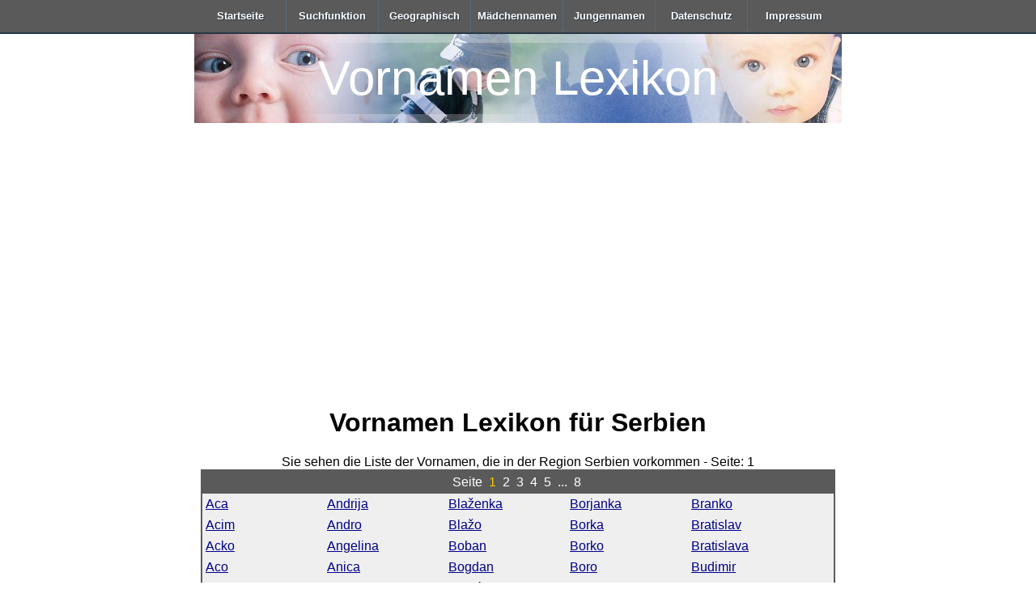

--- FILE ---
content_type: text/html; charset=UTF-8
request_url: https://www.vornamen-weltweit.de/geographisch.php?land=35
body_size: 2934
content:
<!doctype html>
<html>
  <head>
  	<title>Vornamen aus Serbien</title>
    <meta name="viewport" content="width=device-width, initial-scale=1.0">
		<meta http-equiv="Content-Type" content="text/html; charset=utf-8" />
		<style type="text/css">
			body {
 	margin: 0;
	padding: 0;
	font-family: Arial, sans-serif;
}

p {
	line-height: 1.5;	
}

.clearfix:before, .clearfix:after {
  content: " ";
  display: table;
}
.clearfix:after {
  clear: both;
}  
.clearfix {
  *zoom: 1;
}

nav {
  height: 40px;
  width: 100%;
  background: #5a5a5a;
  font-size: 10pt;
  font-family: Arial, sans-serif;
  font-weight: bold;
  position: relative;
  border-bottom: 2px solid #283744;
}

nav ul {
  padding: 0;
  margin: 0 auto;
  width: 800px;
  height: 40px;
}

nav li {
  display: inline;
  float: left;
}

nav a {
  color: #fff;
  display: inline-block;
  width: 114px;
  text-align: center;
  text-decoration: none;
  line-height: 40px;
  text-shadow: 1px 1px 0px #283744;
}

nav li a {
  border-right: 1px solid #576979;
  box-sizing:border-box;
  -moz-box-sizing:border-box;
  -webkit-box-sizing:border-box;
}

nav li:last-child a {
  border-right: 0;
}

nav a:hover, nav a:active {
  background-color: #8c99a4;
}

nav a#pull {
  display: none;
}

.pageheader {
 text-align:center;
 margin-top:10px;
}

.pagenav {
	text-align: center;
	background-color: #5a5a5a;
	color: #ffffff;
	padding: 5px;
  clear:both;
}

.pagenav a {
	color: #ffffff;
	text-decoration: none;
}


.s1r {color:#ff0000;}
.s1o {color:#ffc800;}
.small {font-size:.9em;}

a {
 color:darkblue;
}

a:hover {
 color:#ff0000;
}

br {
	clear:both;
}

table {
	width: 100%;
	border-collapse: collapse;
}
thead {
	font-weight: bold;
	background-color:#c0c0c0;
}


#detailtable th, #detailtable td {
	border:1px solid;
	padding:2px;
}

#detailtable th {
	text-align:right;
}

#frequency td {
	border: 0px;
	padding: 1px;
}


#headline {
	margin: auto;
	max-width: 800px;
	cursor: pointer;
  color: white;
  font-family: helvetica, arial, sans-serif;
  background-color: black;
  background-image: url(vornamenlexikon_header.jpg);
  background-size: cover;
}

#headline h1 {
  font-weight: 200;
  font-size: 60px;
  line-height: 1em;
  text-align:center;
  margin-top:0px;
  padding: 25px 0;
}

#headline_sub {
	margin: auto;
	max-width: 800px;
}

#sec1, #sec2, #sec3 {
  box-sizing: border-box;
  padding: 10px 1% 20px 1%;
}


#inputDiv label {
  font-size: 1em;
  font-weight: 200;
  padding-top: 12px;
  display: block;
  font-weight:bold;
}

#inputDiv input {
  width: 100%;
  font-weight: 200;
  padding: 10px;
  box-sizing: border-box;
  border-radius:5px;
  border:1px solid #5a5a5a;
}

#inputDiv textarea{
	width:99%;
	margin-top:2px;
	border-radius:5px;
	margin-bottom:20px;
	resize:none;
	border:1px solid #5a5a5a;
}

#inputDiv input[type=button] {
  background-color: hsl(8, 70%, 54%);
  color: white;
  margin-top: 20px;
  padding: 10px;
  border: none;
  box-sizing: border-box;
  font-size: 18px;
  border:1px solid #5a5a5a;
}


@media only screen and (max-width : 320px) {
  nav li {
    display: block;
    float: none;
    width: 100%;
  }
  nav li a {
    border-bottom: 1px solid #576979;
  }
}


@media screen and (min-width: 650px) {
	
	.container {
	  margin: auto;
	  max-width: 800px;
	}
	
	
	#sec2 #t1 {
	  float: left; 
	  width: 50%;
	  box-sizing: border-box;
	  padding-right: 10px;
	}
	
	#sec2 #t2 {
	  float:right;
	  width: 50%;
	  box-sizing: border-box;
	}
}



@media screen and (max-width: 800px) {
  nav { 
    height: auto;
  }
  nav ul {
    width: 100%;
    display: block;
    height: auto;
  }
  nav li {
    width: 50%;
    float: left;
    position: relative;
  }
  nav li a {
    border-bottom: 1px solid #576979;
    border-right: 1px solid #576979;
  }
  nav a {
    text-align: left;
    width: 100%;
    text-indent: 25px;
  }
}



@media only screen and (max-width : 480px) {
  nav {
    border-bottom: 0;
  }
  nav ul {
    display: none;
    height: auto;
  }
  nav a#pull {
    display: block;
    background-color: #283744;
    width: 100%;
    position: relative;
  }
  nav a#pull:after {
    content:"";
    background: url('nav-dd.png') no-repeat;
    width: 30px;
    height: 30px;
    display: inline-block;
    position: absolute;
    right: 15px;
    top: 10px;
  }
  
  #headline h1 {
	  font-weight: 200;
	  font-size: 40px;
	  line-height: 1em;
	  text-align:center;
	  margin-top:0px;
	  padding: 25px 0;
	}
}





.vornamen-responsive-header { width: 320px; height: 50px; }
@media(min-width: 500px) { .vornamen-responsive-header { width: 468px; height: 60px; } }
@media(min-width: 800px) { .vornamen-responsive-header { width: 728px; height: 90px; } }		</style>
</head>
<body>
  <nav class="clearfix">
  <ul class="clearfix">
    <li><a href="https://www.vornamen-weltweit.de/">Startseite</a></li>
    <li><a href="suche.php">Suchfunktion</a></li>
    <li><a href="geographisch.php">Geographisch</a></li>
    <li><a href="weiblich-deutsch.php">M&auml;dchennamen</a></li>
    <li><a href="maennlich-deutsch.php">Jungennamen</a></li>
    <li><a href="datenschutz.php" rel="nofollow">Datenschutz</a></li>
    <li><a href="impressum.php" rel="nofollow">Impressum</a></li>
  </ul>
  <a href="#" id="pull">Menu</a>
</nav>
<div id="headline" onclick="location.href='https://www.vornamen-weltweit.de/'">
	<h1>Vornamen Lexikon</h1>
</div>
<div id="headline_sub">
<script async src="//pagead2.googlesyndication.com/pagead/js/adsbygoogle.js"></script>
<!-- vornamen_responsive_header -->
<ins class="adsbygoogle"
     style="display:block"
     data-ad-client="ca-pub-8984875651872825"
     data-ad-slot="8133239000"
     data-ad-format="auto"></ins>
<script>
(adsbygoogle = window.adsbygoogle || []).push({});
</script>
</div>  <div class="container">
    <div id="sec1">
	    <h1 style="text-align:center;">Vornamen Lexikon f&uuml;r Serbien</h1>
	    	    	<div class="pageheader">Sie sehen die Liste der Vornamen, die in der Region Serbien vorkommen - Seite: 1</div>
	    	<div style="border:2px solid #5a5a5a;background-color:#efefef;">
	    		<div class="pagenav">Seite&nbsp;&nbsp;<span class="s1o">1</span>&nbsp;&nbsp;<a href="geographisch.php?land=35&Seite=2">2</a>&nbsp;&nbsp;<a href="geographisch.php?land=35&Seite=3">3</a>&nbsp;&nbsp;<a href="geographisch.php?land=35&Seite=4">4</a>&nbsp;&nbsp;<a href="geographisch.php?land=35&Seite=5">5</a>&nbsp;&nbsp;...&nbsp;&nbsp;<a href="geographisch.php?land=35&Seite=8">8</a>&nbsp;</div>
		      <div style="float:left;width:150px;margin-bottom:15px;">
														<div style="padding:4px;"><a href="vorname.php?eintrag=216">Aca</a></div>
														<div style="padding:4px;"><a href="vorname.php?eintrag=232">Acim</a></div>
														<div style="padding:4px;"><a href="vorname.php?eintrag=234">Acko</a></div>
														<div style="padding:4px;"><a href="vorname.php?eintrag=235">Aco</a></div>
														<div style="padding:4px;"><a href="vorname.php?eintrag=433">Adrijan</a></div>
														<div style="padding:4px;"><a href="vorname.php?eintrag=950">Alazdin</a></div>
														<div style="padding:4px;"><a href="vorname.php?eintrag=1071">Aleksa</a></div>
														<div style="padding:4px;"><a href="vorname.php?eintrag=1072">Aleksandar</a></div>
														<div style="padding:4px;"><a href="vorname.php?eintrag=1075">Aleksandra</a></div>
														<div style="padding:4px;"><a href="vorname.php?eintrag=1187">Alfonz</a></div>
														<div style="padding:4px;"><a href="vorname.php?eintrag=1420">Alojzija</a></div>
														<div style="padding:4px;"><a href="vorname.php?eintrag=1753">Ana</a></div>
														<div style="padding:4px;"><a href="vorname.php?eintrag=1819">Anastazija</a></div>
														<div style="padding:4px;"><a href="vorname.php?eintrag=1852">Anđa</a></div>
														<div style="padding:4px;"><a href="vorname.php?eintrag=1855">Anđela</a></div>
														<div style="padding:4px;"><a href="vorname.php?eintrag=1858">Anđelija</a></div>
														<div style="padding:4px;"><a href="vorname.php?eintrag=1859">Anđelina</a></div>
														<div style="padding:4px;"><a href="vorname.php?eintrag=1860">Anđelka</a></div>
														<div style="padding:4px;"><a href="vorname.php?eintrag=1861">Anđelko</a></div>
														<div style="padding:4px;"><a href="vorname.php?eintrag=1918">Andreja</a></div>
															</div><div style="float:left;width:150px;margin-bottom:15px;">
										<div style="padding:4px;"><a href="vorname.php?eintrag=1941">Andrija</a></div>
														<div style="padding:4px;"><a href="vorname.php?eintrag=1950">Andro</a></div>
														<div style="padding:4px;"><a href="vorname.php?eintrag=2027">Angelina</a></div>
														<div style="padding:4px;"><a href="vorname.php?eintrag=2071">Anica</a></div>
														<div style="padding:4px;"><a href="vorname.php?eintrag=2103">Anita</a></div>
														<div style="padding:4px;"><a href="vorname.php?eintrag=2129">Anka</a></div>
														<div style="padding:4px;"><a href="vorname.php?eintrag=2453">Antonija</a></div>
														<div style="padding:4px;"><a href="vorname.php?eintrag=2591">Aranđel</a></div>
														<div style="padding:4px;"><a href="vorname.php?eintrag=2594">Aranka</a></div>
														<div style="padding:4px;"><a href="vorname.php?eintrag=3016">Arsen</a></div>
														<div style="padding:4px;"><a href="vorname.php?eintrag=3023">Arsenije</a></div>
														<div style="padding:4px;"><a href="vorname.php?eintrag=3256">Asmarina</a></div>
														<div style="padding:4px;"><a href="vorname.php?eintrag=3265">Aspasija</a></div>
														<div style="padding:4px;"><a href="vorname.php?eintrag=3633">Avram</a></div>
														<div style="padding:4px;"><a href="vorname.php?eintrag=4616">Berni</a></div>
														<div style="padding:4px;"><a href="vorname.php?eintrag=4851">Biljana</a></div>
														<div style="padding:4px;"><a href="vorname.php?eintrag=4973">Biserka</a></div>
														<div style="padding:4px;"><a href="vorname.php?eintrag=5042">Blagoja</a></div>
														<div style="padding:4px;"><a href="vorname.php?eintrag=5045">Blagoje</a></div>
														<div style="padding:4px;"><a href="vorname.php?eintrag=5049">Blagota</a></div>
															</div><div style="float:left;width:150px;margin-bottom:15px;">
										<div style="padding:4px;"><a href="vorname.php?eintrag=5087">Blaženka</a></div>
														<div style="padding:4px;"><a href="vorname.php?eintrag=5090">Blažo</a></div>
														<div style="padding:4px;"><a href="vorname.php?eintrag=5122">Boban</a></div>
														<div style="padding:4px;"><a href="vorname.php?eintrag=5149">Bogdan</a></div>
														<div style="padding:4px;"><a href="vorname.php?eintrag=5156">Bogić</a></div>
														<div style="padding:4px;"><a href="vorname.php?eintrag=5157">Boginja</a></div>
														<div style="padding:4px;"><a href="vorname.php?eintrag=5158">Bogoljub</a></div>
														<div style="padding:4px;"><a href="vorname.php?eintrag=5161">Bogomir</a></div>
														<div style="padding:4px;"><a href="vorname.php?eintrag=5162">Bogosav</a></div>
														<div style="padding:4px;"><a href="vorname.php?eintrag=5188">Bojan</a></div>
														<div style="padding:4px;"><a href="vorname.php?eintrag=5189">Bojana</a></div>
														<div style="padding:4px;"><a href="vorname.php?eintrag=5267">Bora</a></div>
														<div style="padding:4px;"><a href="vorname.php?eintrag=5286">Borica</a></div>
														<div style="padding:4px;"><a href="vorname.php?eintrag=5289">Borinka</a></div>
														<div style="padding:4px;"><a href="vorname.php?eintrag=5290">Boris</a></div>
														<div style="padding:4px;"><a href="vorname.php?eintrag=5292">Borisav</a></div>
														<div style="padding:4px;"><a href="vorname.php?eintrag=5293">Borislav</a></div>
														<div style="padding:4px;"><a href="vorname.php?eintrag=5294">Borislava</a></div>
														<div style="padding:4px;"><a href="vorname.php?eintrag=5297">Borivoj</a></div>
														<div style="padding:4px;"><a href="vorname.php?eintrag=5299">Borivoje</a></div>
															</div><div style="float:left;width:150px;margin-bottom:15px;">
										<div style="padding:4px;"><a href="vorname.php?eintrag=5303">Borjanka</a></div>
														<div style="padding:4px;"><a href="vorname.php?eintrag=5307">Borka</a></div>
														<div style="padding:4px;"><a href="vorname.php?eintrag=5308">Borko</a></div>
														<div style="padding:4px;"><a href="vorname.php?eintrag=5311">Boro</a></div>
														<div style="padding:4px;"><a href="vorname.php?eintrag=5326">Bosiljka</a></div>
														<div style="padding:4px;"><a href="vorname.php?eintrag=5328">Bo&scaron;ko</a></div>
														<div style="padding:4px;"><a href="vorname.php?eintrag=5374">Božana</a></div>
														<div style="padding:4px;"><a href="vorname.php?eintrag=5376">Božanka</a></div>
														<div style="padding:4px;"><a href="vorname.php?eintrag=5393">Božidar</a></div>
														<div style="padding:4px;"><a href="vorname.php?eintrag=5398">Božin</a></div>
														<div style="padding:4px;"><a href="vorname.php?eintrag=5402">Bracan</a></div>
														<div style="padding:4px;"><a href="vorname.php?eintrag=5421">Brana</a></div>
														<div style="padding:4px;"><a href="vorname.php?eintrag=5441">Branimir</a></div>
														<div style="padding:4px;"><a href="vorname.php?eintrag=5442">Branimira</a></div>
														<div style="padding:4px;"><a href="vorname.php?eintrag=5443">Branimirka</a></div>
														<div style="padding:4px;"><a href="vorname.php?eintrag=5444">Branislav</a></div>
														<div style="padding:4px;"><a href="vorname.php?eintrag=5445">Branislava</a></div>
														<div style="padding:4px;"><a href="vorname.php?eintrag=5446">Branislavka</a></div>
														<div style="padding:4px;"><a href="vorname.php?eintrag=5447">Branka</a></div>
														<div style="padding:4px;"><a href="vorname.php?eintrag=5448">Brankica</a></div>
															</div><div style="float:left;width:150px;margin-bottom:15px;">
										<div style="padding:4px;"><a href="vorname.php?eintrag=5449">Branko</a></div>
														<div style="padding:4px;"><a href="vorname.php?eintrag=5456">Bratislav</a></div>
														<div style="padding:4px;"><a href="vorname.php?eintrag=5457">Bratislava</a></div>
														<div style="padding:4px;"><a href="vorname.php?eintrag=5670">Budimir</a></div>
														<div style="padding:4px;"><a href="vorname.php?eintrag=5671">Budimirka</a></div>
														<div style="padding:4px;"><a href="vorname.php?eintrag=5908">Cana</a></div>
														<div style="padding:4px;"><a href="vorname.php?eintrag=5946">Cano</a></div>
														<div style="padding:4px;"><a href="vorname.php?eintrag=6098">Časlav</a></div>
														<div style="padding:4px;"><a href="vorname.php?eintrag=6220">Čedomir</a></div>
														<div style="padding:4px;"><a href="vorname.php?eintrag=7733">Cveta</a></div>
														<div style="padding:4px;"><a href="vorname.php?eintrag=7740">Cvetin</a></div>
														<div style="padding:4px;"><a href="vorname.php?eintrag=7742">Cvetko</a></div>
														<div style="padding:4px;"><a href="vorname.php?eintrag=7744">Cvija</a></div>
														<div style="padding:4px;"><a href="vorname.php?eintrag=7746">Cvijeta</a></div>
														<div style="padding:4px;"><a href="vorname.php?eintrag=7826">Dafina</a></div>
														<div style="padding:4px;"><a href="vorname.php?eintrag=7910">Dako</a></div>
														<div style="padding:4px;"><a href="vorname.php?eintrag=7931">Dalibor</a></div>
														<div style="padding:4px;"><a href="vorname.php?eintrag=7988">Damir</a></div>
														<div style="padding:4px;"><a href="vorname.php?eintrag=7993">Damnjan</a></div>
														<div style="padding:4px;"><a href="vorname.php?eintrag=8001">Dana</a></div>
									</div>
					<div class="pagenav">Seite&nbsp;&nbsp;<span class="s1o">1</span>&nbsp;&nbsp;<a href="geographisch.php?land=35&Seite=2">2</a>&nbsp;&nbsp;<a href="geographisch.php?land=35&Seite=3">3</a>&nbsp;&nbsp;<a href="geographisch.php?land=35&Seite=4">4</a>&nbsp;&nbsp;<a href="geographisch.php?land=35&Seite=5">5</a>&nbsp;&nbsp;...&nbsp;&nbsp;<a href="geographisch.php?land=35&Seite=8">8</a>&nbsp;</div>
				</div>
	      	</div>
	</div>
<script src="jquery-1.11.1.min.js" type="text/javascript"></script>
<script src="nav.js" type="text/javascript"></script></body>
</html>

--- FILE ---
content_type: text/html; charset=utf-8
request_url: https://www.google.com/recaptcha/api2/aframe
body_size: 249
content:
<!DOCTYPE HTML><html><head><meta http-equiv="content-type" content="text/html; charset=UTF-8"></head><body><script nonce="SYQ72UaTa-AypcB_yxCfLQ">/** Anti-fraud and anti-abuse applications only. See google.com/recaptcha */ try{var clients={'sodar':'https://pagead2.googlesyndication.com/pagead/sodar?'};window.addEventListener("message",function(a){try{if(a.source===window.parent){var b=JSON.parse(a.data);var c=clients[b['id']];if(c){var d=document.createElement('img');d.src=c+b['params']+'&rc='+(localStorage.getItem("rc::a")?sessionStorage.getItem("rc::b"):"");window.document.body.appendChild(d);sessionStorage.setItem("rc::e",parseInt(sessionStorage.getItem("rc::e")||0)+1);localStorage.setItem("rc::h",'1768385084584');}}}catch(b){}});window.parent.postMessage("_grecaptcha_ready", "*");}catch(b){}</script></body></html>